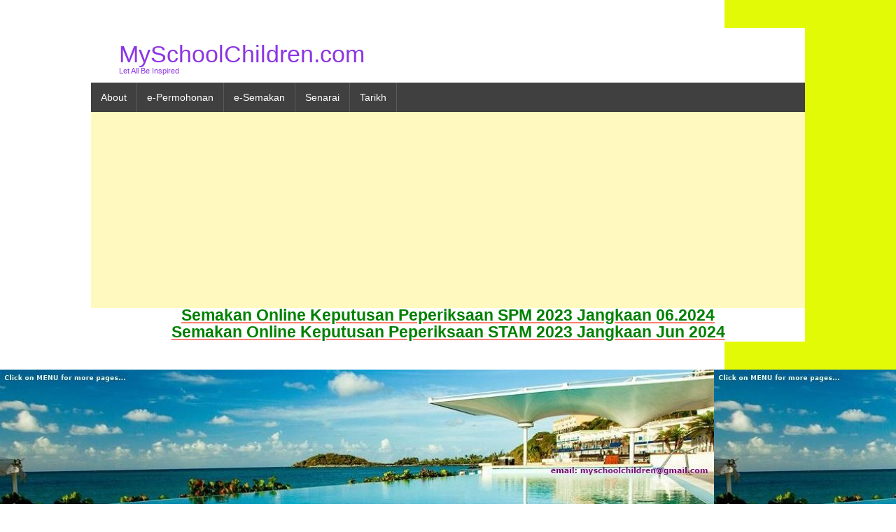

--- FILE ---
content_type: text/html; charset=UTF-8
request_url: https://myschoolchildren.com/
body_size: 27392
content:
<!DOCTYPE html>
<html lang="en-US" xmlns:fb="https://www.facebook.com/2008/fbml" xmlns:addthis="https://www.addthis.com/help/api-spec" >
<head>
<meta charset="UTF-8" />
<meta name="viewport" content="width=device-width, initial-scale=1" />
<link rel="icon" type="image/png" href="https://myschoolchildren.com/wp-content/themes/typal-makewp005/img/favicon.ico" />
<title>
MySchoolChildren.com | Let All Be Inspired</title>
<link rel="profile" href="http://gmpg.org/xfn/11" />
<link rel="pingback" href="https://myschoolchildren.com/xmlrpc.php" />
<!--[if lt IE 9]>
<script src="https://myschoolchildren.com/wp-content/themes/typal-makewp005/js/html5.js" type="text/javascript"></script>
<![endif]-->

<link rel="alternate" type="application/rss+xml" title="MySchoolChildren.com &raquo; Feed" href="https://myschoolchildren.com/feed/" />
<link rel="alternate" type="application/rss+xml" title="MySchoolChildren.com &raquo; Comments Feed" href="https://myschoolchildren.com/comments/feed/" />
		<script type="text/javascript">
			window._wpemojiSettings = {"baseUrl":"https:\/\/s.w.org\/images\/core\/emoji\/72x72\/","ext":".png","source":{"concatemoji":"https:\/\/myschoolchildren.com\/wp-includes\/js\/wp-emoji-release.min.js?ver=4.4.33"}};
			!function(e,n,t){var a;function i(e){var t=n.createElement("canvas"),a=t.getContext&&t.getContext("2d"),i=String.fromCharCode;return!(!a||!a.fillText)&&(a.textBaseline="top",a.font="600 32px Arial","flag"===e?(a.fillText(i(55356,56806,55356,56826),0,0),3e3<t.toDataURL().length):"diversity"===e?(a.fillText(i(55356,57221),0,0),t=a.getImageData(16,16,1,1).data,a.fillText(i(55356,57221,55356,57343),0,0),(t=a.getImageData(16,16,1,1).data)[0],t[1],t[2],t[3],!0):("simple"===e?a.fillText(i(55357,56835),0,0):a.fillText(i(55356,57135),0,0),0!==a.getImageData(16,16,1,1).data[0]))}function o(e){var t=n.createElement("script");t.src=e,t.type="text/javascript",n.getElementsByTagName("head")[0].appendChild(t)}t.supports={simple:i("simple"),flag:i("flag"),unicode8:i("unicode8"),diversity:i("diversity")},t.DOMReady=!1,t.readyCallback=function(){t.DOMReady=!0},t.supports.simple&&t.supports.flag&&t.supports.unicode8&&t.supports.diversity||(a=function(){t.readyCallback()},n.addEventListener?(n.addEventListener("DOMContentLoaded",a,!1),e.addEventListener("load",a,!1)):(e.attachEvent("onload",a),n.attachEvent("onreadystatechange",function(){"complete"===n.readyState&&t.readyCallback()})),(a=t.source||{}).concatemoji?o(a.concatemoji):a.wpemoji&&a.twemoji&&(o(a.twemoji),o(a.wpemoji)))}(window,document,window._wpemojiSettings);
		</script>
		<style type="text/css">
img.wp-smiley,
img.emoji {
	display: inline !important;
	border: none !important;
	box-shadow: none !important;
	height: 1em !important;
	width: 1em !important;
	margin: 0 .07em !important;
	vertical-align: -0.1em !important;
	background: none !important;
	padding: 0 !important;
}
</style>
<link rel='stylesheet' id='makewp005-style-css'  href='https://myschoolchildren.com/wp-content/themes/typal-makewp005/style.css?ver=4.4.33' type='text/css' media='all' />
<link rel='stylesheet' id='dsc-googlefonts-css'  href='http://fonts.googleapis.com/css?family=PT+Sans%3A400%2C700%2C400italic&#038;subset=latin%2Ccyrillic&#038;ver=4.4.33' type='text/css' media='all' />
<link rel='stylesheet' id='genericons-css'  href='https://myschoolchildren.com/wp-content/plugins/jetpack/_inc/genericons/genericons/genericons.css?ver=3.1' type='text/css' media='all' />
<link rel='stylesheet' id='superfishbase-css'  href='https://myschoolchildren.com/wp-content/themes/typal-makewp005/superfish-css/superfish.css?ver=4.4.33' type='text/css' media='all' />
<link rel='stylesheet' id='superfishvert-css'  href='https://myschoolchildren.com/wp-content/themes/typal-makewp005/superfish-css/superfish-vertical.css?ver=4.4.33' type='text/css' media='all' />
<link rel='stylesheet' id='superfishnavbar-css'  href='https://myschoolchildren.com/wp-content/themes/typal-makewp005/superfish-css/superfish-navbar.css?ver=4.4.33' type='text/css' media='all' />
<link rel='stylesheet' id='jetpack-top-posts-widget-css'  href='https://myschoolchildren.com/wp-content/plugins/jetpack/modules/widgets/top-posts/style.css?ver=20141013' type='text/css' media='all' />
<link rel='stylesheet' id='addthis_all_pages-css'  href='https://myschoolchildren.com/wp-content/plugins/addthis/frontend/build/addthis_wordpress_public.min.css?ver=4.4.33' type='text/css' media='all' />
<link rel='stylesheet' id='jetpack_css-css'  href='https://myschoolchildren.com/wp-content/plugins/jetpack/css/jetpack.css?ver=3.3.6' type='text/css' media='all' />
<!-- This site uses the Yoast Google Analytics plugin v5.2.8 - Universal disabled - https://yoast.com/wordpress/plugins/google-analytics/ -->
<script type="text/javascript">

	var _gaq = _gaq || [];
	_gaq.push(['_setAccount', 'UA-2888886-26']);
	_gaq.push(['_gat._forceSSL']);
	_gaq.push(['_trackPageview']);

	(function () {
		var ga = document.createElement('script');
		ga.type = 'text/javascript';
		ga.async = true;
		ga.src = ('https:' == document.location.protocol ? 'https://ssl' : 'http://www') + '.google-analytics.com/ga.js';
		var s = document.getElementsByTagName('script')[0];
		s.parentNode.insertBefore(ga, s);
	})();

</script>
<!-- / Yoast Google Analytics -->
<script type='text/javascript' src='https://myschoolchildren.com/wp-content/themes/typal-makewp005/superfish-js/superfish.min.js?ver=4.4.33'></script>
<link rel='https://api.w.org/' href='https://myschoolchildren.com/wp-json/' />
<link rel="EditURI" type="application/rsd+xml" title="RSD" href="https://myschoolchildren.com/xmlrpc.php?rsd" />
<link rel="wlwmanifest" type="application/wlwmanifest+xml" href="https://myschoolchildren.com/wp-includes/wlwmanifest.xml" /> 
<meta name="generator" content="WordPress 4.4.33" />
<link rel='shortlink' href='http://wp.me/1P2Wu' />
	<style type="text/css">
			.site-title a,
		.site-description {
			color: #8c36e2;
		}
		</style>
	<style type="text/css" id="custom-background-css">
body.custom-background { background-color: #ffffff; background-image: url('https://myschoolchildren.com/wp-content/uploads/2016/03/oran.png'); background-repeat: repeat-y; background-position: top right; background-attachment: scroll; }
</style>

<!-- Jetpack Open Graph Tags -->
<meta property="og:type" content="website" />
<meta property="og:title" content="MySchoolChildren.com" />
<meta property="og:description" content="Let All Be Inspired" />
<meta property="og:url" content="https://myschoolchildren.com/" />
<meta property="og:site_name" content="MySchoolChildren.com" />
<meta property="og:image" content="https://s0.wp.com/i/blank.jpg" />
<meta name="twitter:site" content="@jetpack" />
<script data-cfasync="false" type="text/javascript">if (window.addthis_product === undefined) { window.addthis_product = "wpp"; } if (window.wp_product_version === undefined) { window.wp_product_version = "wpp-6.2.6"; } if (window.addthis_share === undefined) { window.addthis_share = {}; } if (window.addthis_config === undefined) { window.addthis_config = {"data_track_clickback":true,"ignore_server_config":true,"ui_atversion":300,"data_track_addressbar":true,"ui_508_compliant":true}; } if (window.addthis_layers === undefined) { window.addthis_layers = {}; } if (window.addthis_layers_tools === undefined) { window.addthis_layers_tools = [{"sharetoolbox":{"numPreferredServices":5,"counts":"one","size":"32px","style":"fixed","shareCountThreshold":0,"services":"facebook,whatsapp,wechat,lineme,telegram,link,messenger,addthis","elements":".addthis_inline_share_toolbox_above,.at-above-post,.at-above-post-page,.at-below-post,.at-below-post-page"}},{"share":{"counts":"none","numPreferredServices":7,"mobile":false,"position":"left","theme":"transparent"}},{"sharedock":{"counts":"none","numPreferredServices":6,"mobileButtonSize":"large","position":"bottom","theme":"transparent"}}]; } else { window.addthis_layers_tools.push({"sharetoolbox":{"numPreferredServices":5,"counts":"one","size":"32px","style":"fixed","shareCountThreshold":0,"services":"facebook,whatsapp,wechat,lineme,telegram,link,messenger,addthis","elements":".addthis_inline_share_toolbox_above,.at-above-post,.at-above-post-page,.at-below-post,.at-below-post-page"}}); window.addthis_layers_tools.push({"share":{"counts":"none","numPreferredServices":7,"mobile":false,"position":"left","theme":"transparent"}}); window.addthis_layers_tools.push({"sharedock":{"counts":"none","numPreferredServices":6,"mobileButtonSize":"large","position":"bottom","theme":"transparent"}});  } if (window.addthis_plugin_info === undefined) { window.addthis_plugin_info = {"info_status":"enabled","cms_name":"WordPress","plugin_name":"Share Buttons by AddThis","plugin_version":"6.2.6","plugin_mode":"WordPress","anonymous_profile_id":"wp-edc50cd7b79b416eeb6d6d17a0dcdcd6","page_info":{"template":"home","post_type":""},"sharing_enabled_on_post_via_metabox":false}; } 
                    (function() {
                      var first_load_interval_id = setInterval(function () {
                        if (typeof window.addthis !== 'undefined') {
                          window.clearInterval(first_load_interval_id);
                          if (typeof window.addthis_layers !== 'undefined' && Object.getOwnPropertyNames(window.addthis_layers).length > 0) {
                            window.addthis.layers(window.addthis_layers);
                          }
                          if (Array.isArray(window.addthis_layers_tools)) {
                            for (i = 0; i < window.addthis_layers_tools.length; i++) {
                              window.addthis.layers(window.addthis_layers_tools[i]);
                            }
                          }
                        }
                     },1000)
                    }());
                </script> <script data-cfasync="false" type="text/javascript" src="https://s7.addthis.com/js/300/addthis_widget.js#pubid=ra-56dd0aeb0eb6080f" async="async"></script>
</head>

<body class="home blog custom-background group-blog">
<div id="page" class="hfeed site">
		<header id="masthead" class="site-header" role="banner">
		<div class="site-branding">
<div id="logo">
<h1 class="site-title" style="color:#8c36e2">MySchoolChildren.com</h1>
<h2 class="site-description">Let All Be Inspired</h2>
</div><!--logo-->


<div style="clear: both;"></div>

		</div><!--site-branding-->

<div id="menubar">	
<nav id="site-navigation" class="nav-menu" role="navigation">

<h1 class="menu-toggle">Menu</h1>			
<!-- navigation -->
<div id="menu-main">
<ul class="sf-menu">
<li class="page_item page-item-9 page_item_has_children"><a href="https://myschoolchildren.com/about-2/">About</a>
<ul class='children'>
	<li class="page_item page-item-2138 page_item_has_children"><a href="https://myschoolchildren.com/about-2/contact-us/">Contact Us</a>
	<ul class='children'>
		<li class="page_item page-item-2811"><a href="https://myschoolchildren.com/about-2/contact-us/disclaimer/">Disclaimer</a></li>
	</ul>
</li>
	<li class="page_item page-item-1294 page_item_has_children"><a href="https://myschoolchildren.com/about-2/gangnam-style/">LEISURE</a>
	<ul class='children'>
		<li class="page_item page-item-3965"><a href="https://myschoolchildren.com/about-2/gangnam-style/donald-duck-cartoons-page-cool-down-a-bit/">Donald Duck Cartoons Page. Cool Down A Bit !</a></li>
		<li class="page_item page-item-7864 page_item_has_children"><a href="https://myschoolchildren.com/about-2/gangnam-style/you-tube-clips/">You Tube Clips</a>
		<ul class='children'>
			<li class="page_item page-item-15"><a href="https://myschoolchildren.com/about-2/gangnam-style/you-tube-clips/leisure-relax/">Educational Movie Preview</a></li>
		</ul>
</li>
	</ul>
</li>
	<li class="page_item page-item-6242"><a href="https://myschoolchildren.com/about-2/mh370/">MH370</a></li>
	<li class="page_item page-item-7924 page_item_has_children"><a href="https://myschoolchildren.com/about-2/quick-link/" target="_blank">Quick Link</a>
	<ul class='children'>
		<li class="page_item page-item-6515"><a href="https://myschoolchildren.com/about-2/quick-link/important-dates-for-post-spm-stpm-students/">Tarikh Penting Urusan UPU</a></li>
	</ul>
</li>
</ul>
</li>
<li class="page_item page-item-9043"><a href="https://myschoolchildren.com/permohonan/">e-Permohonan</a></li>
<li class="page_item page-item-8119"><a href="https://myschoolchildren.com/semakan-tawaran-kemasukan-dan-keputusan-peperiksaan/">e-Semakan</a></li>
<li class="page_item page-item-9536"><a href="https://myschoolchildren.com/senarai/">Senarai</a></li>
<li class="page_item page-item-9532"><a href="https://myschoolchildren.com/tarikh-takwim/">Tarikh</a></li>
</ul>
</div>

</nav><!-- #site-navigation -->
</div><!--menubar-->

	</header><!-- #masthead -->

	<div id="content" class="site-content">
<script async src="//pagead2.googlesyndication.com/pagead/js/adsbygoogle.js"></script>
<!-- 970 SBP Respon Mid -->
<ins class="adsbygoogle"
     style="display:block"
     data-ad-client="ca-pub-4500064866395689"
     data-ad-slot="9062770922"
     data-ad-format="auto"></ins>
<script>
(adsbygoogle = window.adsbygoogle || []).push({});
</script>
<div align="center">
<a href="http://myschoolchildren.com/Semak-Keputusan-SPM.htm" target="_blank"><span style="color: #008000;"><strong style="font-size: 23px; line-height: 21px;">Semakan Online Keputusan Peperiksaan SPM 2023 Jangkaan 06.2024</span></style></strong></div></div>
<div align="center">
<a href="http://myschoolchildren.com/Semak-Keputusan-STAM.htm" target="_blank"><span style="color: #008000;"><strong style="font-size: 23px; line-height: 21px;">Semakan Online Keputusan Peperiksaan STAM 2023 Jangkaan Jun 2024</span></style></strong></div></div>





<!-- Homepage Heading -->
<div id="home-tagline" style="background: #ffffff url(https://myschoolchildren.com/wp-content/uploads/2016/03/cropped-beachv2.jpg);">
<div class="placed">
</div>
</div>

<!-- Head Text -->



 <!-- Homepage emphasis - sticky post-->
                
  
    <section id="home-emphasis">
<div class="pagecol">
<div class="columns grid3">
                
        <div class="col">
            <h2><a href="https://myschoolchildren.com/temp-jadual-gaji-matriks-kakitangan-house-temp/" title="Temp Jadual Gaji Matriks Kakitangan  house Temp">Temp Jadual Gaji Matriks Kakitangan  house Temp</a></h2>
            
            <div class="at-above-post-homepage addthis_tool" data-url="https://myschoolchildren.com/temp-jadual-gaji-matriks-kakitangan-house-temp/"></div>
<p>7. Pensyarah Universiti Gred DS45,  DS51/52,  DS53/54 8.  Perkhidmatan Kemahiran Pembantu Kemahiran Gred H17,  H22,  H26 Pemandu/Operator Jentera Pemunggah Gred H11,  H14,  H16 Operator [&hellip;]<!-- AddThis Advanced Settings above via filter on get_the_excerpt --><!-- AddThis Advanced Settings below via filter on get_the_excerpt --><!-- AddThis Advanced Settings generic via filter on get_the_excerpt --><!-- AddThis Share Buttons above via filter on get_the_excerpt --><!-- AddThis Share Buttons below via filter on get_the_excerpt -->
<div class="at-below-post-homepage addthis_tool" data-url="https://myschoolchildren.com/temp-jadual-gaji-matriks-kakitangan-house-temp/"></div>
<p><!-- AddThis Share Buttons generic via filter on get_the_excerpt --></p>
        </div><!--/col-->
        <!-- /emphasis -->
        
                
        <div class="col">
            <h2><a href="https://myschoolchildren.com/about-mrsm-skema/" title="div center Nota MRSM emberdder doc type">div center Nota MRSM emberdder doc type</a></h2>
            
            <div class="at-above-post-homepage addthis_tool" data-url="https://myschoolchildren.com/about-mrsm-skema/"></div>
<p>KERTAS PERCUBAAN SPM 2011 MRSM Percubaan SPM 2011 MRSM Bahasa Melayu   Kertas 1 (0.4 MB),   Kertas 2 (1.1 MB) (Q only) [&hellip;]<!-- AddThis Advanced Settings above via filter on get_the_excerpt --><!-- AddThis Advanced Settings below via filter on get_the_excerpt --><!-- AddThis Advanced Settings generic via filter on get_the_excerpt --><!-- AddThis Share Buttons above via filter on get_the_excerpt --><!-- AddThis Share Buttons below via filter on get_the_excerpt -->
<div class="at-below-post-homepage addthis_tool" data-url="https://myschoolchildren.com/about-mrsm-skema/"></div>
<p><!-- AddThis Share Buttons generic via filter on get_the_excerpt --></p>
        </div><!--/col-->
        <!-- /emphasis -->
        
                
        <div class="col">
            <h2><a href="https://myschoolchildren.com/grading-system-for-malaysia-schools/" title="Grading System for Malaysia Schools">Grading System for Malaysia Schools</a></h2>
            
            <div class="at-above-post-homepage addthis_tool" data-url="https://myschoolchildren.com/grading-system-for-malaysia-schools/"></div>
<p>&#8220;Is this part going to come out in the test?&#8221; Quite often you hear this from many students. When teacher hear this, they [&hellip;]<!-- AddThis Advanced Settings above via filter on get_the_excerpt --><!-- AddThis Advanced Settings below via filter on get_the_excerpt --><!-- AddThis Advanced Settings generic via filter on get_the_excerpt --><!-- AddThis Share Buttons above via filter on get_the_excerpt --><!-- AddThis Share Buttons below via filter on get_the_excerpt -->
<div class="at-below-post-homepage addthis_tool" data-url="https://myschoolchildren.com/grading-system-for-malaysia-schools/"></div>
<p><!-- AddThis Share Buttons generic via filter on get_the_excerpt --></p>
        </div><!--/col-->
        <!-- /emphasis -->
        
        </div>
</div>
    </section>
    <!-- /home-emphasis -->      	
    
 <!-- Recent Blog Posts -->
          
        <section id="home-posts">
            <div class="recent-home-posts"><h2>Recent Post</h2></div>

<div class="pagecol">
<div class="columns grid4"><!--other: grid2, grid4-->
                        

<div class="col">

                <div class="home-posts-description">
                <h3><a href="https://myschoolchildren.com/temp-jadual-gaji-matriks-kakitangan-house-temp/" title="Temp Jadual Gaji Matriks Kakitangan  house Temp">Temp Jadual Gaji Matriks Kakitangan  house Temp</a></h3>
	<div class="at-above-post-homepage addthis_tool" data-url="https://myschoolchildren.com/temp-jadual-gaji-matriks-kakitangan-house-temp/"></div>
<p>7. Pensyarah Universiti Gred DS45,  DS51/52,  DS53/54 8.  Perkhidmatan Kemahiran Pembantu Kemahiran Gred H17,  H22,  H26 Pemandu/Operator Jentera Pemunggah Gred H11,  H14,  H16 Operator [&hellip;]<!-- AddThis Advanced Settings above via filter on get_the_excerpt --><!-- AddThis Advanced Settings below via filter on get_the_excerpt --><!-- AddThis Advanced Settings generic via filter on get_the_excerpt --><!-- AddThis Share Buttons above via filter on get_the_excerpt --><!-- AddThis Share Buttons below via filter on get_the_excerpt -->
<div class="at-below-post-homepage addthis_tool" data-url="https://myschoolchildren.com/temp-jadual-gaji-matriks-kakitangan-house-temp/"></div>
<p><!-- AddThis Share Buttons generic via filter on get_the_excerpt --></p>
                </div> 
                <!-- /home-entry-description -->
            </div><!--/col-->
            <!-- /home-entry-->
            
            

<div class="col">

                <div class="home-posts-description">
                <h3><a href="https://myschoolchildren.com/about-mrsm-skema/" title="div center Nota MRSM emberdder doc type">div center Nota MRSM emberdder doc type</a></h3>
	<div class="at-above-post-homepage addthis_tool" data-url="https://myschoolchildren.com/about-mrsm-skema/"></div>
<p>KERTAS PERCUBAAN SPM 2011 MRSM Percubaan SPM 2011 MRSM Bahasa Melayu   Kertas 1 (0.4 MB),   Kertas 2 (1.1 MB) (Q only) [&hellip;]<!-- AddThis Advanced Settings above via filter on get_the_excerpt --><!-- AddThis Advanced Settings below via filter on get_the_excerpt --><!-- AddThis Advanced Settings generic via filter on get_the_excerpt --><!-- AddThis Share Buttons above via filter on get_the_excerpt --><!-- AddThis Share Buttons below via filter on get_the_excerpt -->
<div class="at-below-post-homepage addthis_tool" data-url="https://myschoolchildren.com/about-mrsm-skema/"></div>
<p><!-- AddThis Share Buttons generic via filter on get_the_excerpt --></p>
                </div> 
                <!-- /home-entry-description -->
            </div><!--/col-->
            <!-- /home-entry-->
            
            

<div class="col">

                <div class="home-posts-description">
                <h3><a href="https://myschoolchildren.com/grading-system-for-malaysia-schools/" title="Grading System for Malaysia Schools">Grading System for Malaysia Schools</a></h3>
	<div class="at-above-post-homepage addthis_tool" data-url="https://myschoolchildren.com/grading-system-for-malaysia-schools/"></div>
<p>&#8220;Is this part going to come out in the test?&#8221; Quite often you hear this from many students. When teacher hear this, they [&hellip;]<!-- AddThis Advanced Settings above via filter on get_the_excerpt --><!-- AddThis Advanced Settings below via filter on get_the_excerpt --><!-- AddThis Advanced Settings generic via filter on get_the_excerpt --><!-- AddThis Share Buttons above via filter on get_the_excerpt --><!-- AddThis Share Buttons below via filter on get_the_excerpt -->
<div class="at-below-post-homepage addthis_tool" data-url="https://myschoolchildren.com/grading-system-for-malaysia-schools/"></div>
<p><!-- AddThis Share Buttons generic via filter on get_the_excerpt --></p>
                </div> 
                <!-- /home-entry-description -->
            </div><!--/col-->
            <!-- /home-entry-->
            
            

<div class="col">

                <div class="home-posts-description">
                <h3><a href="https://myschoolchildren.com/oversea-students-how-to-getscholarship/" title="Oversea students &#8211; How to get a scholarship in Malaysia ?">Oversea students &#8211; How to get a scholarship in Malaysia ?</a></h3>
	<div class="at-above-post-homepage addthis_tool" data-url="https://myschoolchildren.com/oversea-students-how-to-getscholarship/"></div>
<p>Q:  I am an Ugandian age 21 years old, how can I get a scholarship to study in Malaysia ?<!-- AddThis Advanced Settings above via filter on get_the_excerpt --><!-- AddThis Advanced Settings below via filter on get_the_excerpt --><!-- AddThis Advanced Settings generic via filter on get_the_excerpt --><!-- AddThis Share Buttons above via filter on get_the_excerpt --><!-- AddThis Share Buttons below via filter on get_the_excerpt -->
<div class="at-below-post-homepage addthis_tool" data-url="https://myschoolchildren.com/oversea-students-how-to-getscholarship/"></div>
<p><!-- AddThis Share Buttons generic via filter on get_the_excerpt --></p>
                </div> 
                <!-- /home-entry-description -->
            </div><!--/col-->
            <!-- /home-entry-->
            
</div>
</div><!--//pagecol-->
        </section>
        <!-- /home-posts -->
    
<!--Home Widget-->
<section id="home-widget">
<div class="pagecol">
<div class="columns grid2">                     
<div class="col">
			<div class="textwidget"><div align="center">
<a href="http://myschoolchildren.com/contact-us/disclaimer/" onclick="_gaq.push(['_trackEvent', 'outbound-widget-int', 'http://myschoolchildren.com/contact-us/disclaimer/', ' Disclaimer']);"  target="_blank"> Disclaimer</font></a></div>
<div align="center">
<a href="http://myschoolchildren.com/sitemap.xml" onclick="_gaq.push(['_trackEvent', 'outbound-widget-int', 'http://myschoolchildren.com/sitemap.xml', ' SITE MAP']);"  target="_blank"> SITE MAP</font></a></div></div>
					<div class="textwidget"> <!-- Histats.com  START  (aync)-->
<script type="text/javascript">var _Hasync= _Hasync|| [];
_Hasync.push(['Histats.start', '1,2391133,4,0,0,0,00010000']);
_Hasync.push(['Histats.fasi', '1']);
_Hasync.push(['Histats.track_hits', '']);
(function() {
var hs = document.createElement('script'); hs.type = 'text/javascript'; hs.async = true;
hs.src = ('//s10.histats.com/js15_as.js');
(document.getElementsByTagName('head')[0] || document.getElementsByTagName('body')[0]).appendChild(hs);
})();</script>
<noscript><a href="/" target="_blank"><img  src="//sstatic1.histats.com/0.gif?2391133&101" alt="site stats" border="0"></a></noscript>
<!-- Histats.com  END  -->

</div>
					<div class="textwidget"><!-- Begin Shinystat code -->
<div align="center">
<script type="text/javascript" src="http://codice.shinystat.com/cgi-bin/getcod.cgi?USER=myschoolchild"></script>
<noscript>
<a href="http://www.shinystat.com" target="_top">
<img src="http://www.shinystat.com/cgi-bin/shinystat.cgi?USER=myschoolchild" alt="Free web page counter" border="0" /></a>
</noscript></div>
<!-- End Shinystat code -->
</div>
					<div class="textwidget"><!--  ad tags Size: 300x250 ZoneId:1022773-->
<script type="text/javascript" src="http://106072.genieessp.com/t/022/773/a1022773.js"></script>
<!--  ad tags Size: 320x50 ZoneId:1022775-->
<script type="text/javascript" src="http://106072.genieessp.com/t/022/775/a1022775.js"></script>
</div>
		</div>
<div class="col">
			<div class="textwidget">.
&nbsp;
<script async src="//pagead2.googlesyndication.com/pagead/js/adsbygoogle.js"></script>
<!-- Footer Responsive -->
<ins class="adsbygoogle"
     style="display:block"
     data-ad-client="ca-pub-4500064866395689"
     data-ad-slot="5295537726"
     data-ad-format="auto"></ins>
<script>
(adsbygoogle = window.adsbygoogle || []).push({});
</script></div>
		</div>
</div><!-- /columns grid2-->
</div><!-- /pagecol-->
</section>
        <!-- /home-widget-->
		



	</div><!-- #content -->

	<footer id="colophon" class="site-footer" role="contentinfo">

<div class="widget-footer">
</div>
<div style="clear: both;"></div><!--//widget-footer -->

		<div class="site-info">
						Proudly powered by <a href="http://wordpress.org/">WordPress</a>			<span class="sep"> | </span>
			Theme by <a href="http://makewp.ru/">MakeWP</a>		</div><!-- .site-info -->
	</footer><!-- #colophon -->
</div><!-- #page -->

		<!-- Advertising Manager v3.4.28 (0.144 seconds.) -->
	<div style="display:none">
	</div>
<script type='text/javascript' src='https://s0.wp.com/wp-content/js/devicepx-jetpack.js?ver=202603'></script>
<script type='text/javascript' src='https://myschoolchildren.com/wp-content/themes/typal-makewp005/js/navigation.js?ver=20120206'></script>
<script type='text/javascript' src='https://myschoolchildren.com/wp-content/themes/typal-makewp005/js/skip-link-focus-fix.js?ver=20130115'></script>
<script type='text/javascript' src='https://myschoolchildren.com/wp-includes/js/wp-embed.min.js?ver=4.4.33'></script>

	<script src="https://stats.wp.com/e-202603.js" type="text/javascript"></script>
	<script type="text/javascript">
	st_go({v:'ext',j:'1:3.3.6',blog:'26942378',post:'0',tz:'8'});
	var load_cmc = function(){linktracker_init(26942378,0,2);};
	if ( typeof addLoadEvent != 'undefined' ) addLoadEvent(load_cmc);
	else load_cmc();
	</script>
</body>
</html>

--- FILE ---
content_type: text/html; charset=utf-8
request_url: https://www.google.com/recaptcha/api2/aframe
body_size: 268
content:
<!DOCTYPE HTML><html><head><meta http-equiv="content-type" content="text/html; charset=UTF-8"></head><body><script nonce="XXKV_z6wmtKz0ptOiQFIeA">/** Anti-fraud and anti-abuse applications only. See google.com/recaptcha */ try{var clients={'sodar':'https://pagead2.googlesyndication.com/pagead/sodar?'};window.addEventListener("message",function(a){try{if(a.source===window.parent){var b=JSON.parse(a.data);var c=clients[b['id']];if(c){var d=document.createElement('img');d.src=c+b['params']+'&rc='+(localStorage.getItem("rc::a")?sessionStorage.getItem("rc::b"):"");window.document.body.appendChild(d);sessionStorage.setItem("rc::e",parseInt(sessionStorage.getItem("rc::e")||0)+1);localStorage.setItem("rc::h",'1768271613896');}}}catch(b){}});window.parent.postMessage("_grecaptcha_ready", "*");}catch(b){}</script></body></html>

--- FILE ---
content_type: text/css
request_url: https://myschoolchildren.com/wp-content/themes/typal-makewp005/style.css?ver=4.4.33
body_size: 870
content:
/*
Theme Name: Typal.makewp005
Theme URI: http://makewp.ru/typalen/
Author: the MakeWP team
Author URI: http://makewp.ru/
Description: Typal  is a theme for typical business website. The basic theme options, customizable background, custom logo image, headers, 3 custom menu, support post format, emphasis box and blocks the call to action on the home page, a 5 of places to display widgets and responsive layout.
Version: 1.3.8
License: GNU General Public License
License URI: http://www.gnu.org/licenses/gpl-2.0.html
Tags: red, white, gray, black, custom-header, custom-background, post-formats, sticky-post, right-sidebar, translation-ready

This theme, like WordPress, is licensed under the GPL, and is based on Underscores http://underscores.me/, (C) 2012-2013 Automattic, Inc.
*/
@import url('css/reset.css?v=20140223');
@import url('css/typal.css');

--- FILE ---
content_type: text/css
request_url: https://myschoolchildren.com/wp-content/themes/typal-makewp005/superfish-css/superfish.css?ver=4.4.33
body_size: 3372
content:
/*** ESSENTIAL STYLES ***/
.sf-menu, .sf-menu * {
	list-style: none;
                padding: 0;
                margin: 0;
}
.sf-menu li {
	position: relative;                
}
.sf-menu ul {
	position: absolute;
	display: none;
	top: 100%;
	left: 0;
	z-index: 99;
}
.sf-menu > li {
	float: left;
}
.sf-menu li:hover > ul,
.sf-menu li.sfHover > ul {
	display: block;
}

.sf-menu a {
	display: block;
	position: relative;
}
.sf-menu ul ul {
	top: 0;
	left: 100%;
}
.sub-menu ul li {
                 border: none;
}


/*** DEMO SKIN ***/
.sf-menu {
	float: left;
	margin-bottom: 0;
}
.sf-menu ul {
	box-shadow: 2px 2px 6px rgba(0,0,0,.2);
	min-width: 12em; /* allow long menu items to determine submenu width */
	*width: 12em; /* no auto sub width for IE7, see white-space comment below */
}
.sf-menu a {
	padding: .75em 1em;
	text-decoration: none;
	zoom: 1; /* IE7 */
}
.sf-menu a {
	color: #FFF;
}
 
.current_page_item a,
.current-menu-parent a,
.current-post-parent a,
.current-post-ancestor a,
.current-menu-ancestor a,
.current-menu-item a {
	background: #FA8072;
}
.current_page_item a:hover,
.current-menu-parent a:hover,
.current-post-parent a:hover,
.current-post-ancestor a:hover,
.current-menu-ancestor a:hover,
.current-menu-item a:hover {
	background: #FF6347;
}
.sf-menu li {
	/*background: #404040;*/
	white-space: nowrap; /* no need for Supersubs plugin */
	*white-space: normal; /* ...unless you support IE7 (let it wrap) */
	-webkit-transition: background .2s;
	transition: background .2s;
               
}

.sf-menu ul li {
	background: #565656;
                /*border-top: 1px solid #E6E6FA;  fallback colour must use full shorthand */
}
.sf-menu ul ul li {
	background: #707070;
}
.sf-menu li:hover,
.sf-menu li.sfHover {
	background: #FF6347; /* only transition out, not in */
	-webkit-transition: none;
	transition: none;
}

/*** arrows (for all except IE7) **/
.sf-arrows .sf-with-ul {
	padding-right: 2.5em;
	*padding-right: 1em; /* no CSS arrows for IE7 (lack pseudo-elements) */
}
/* styling for both css and generated arrows */
.sf-arrows .sf-with-ul:after {
	content: '';
	position: absolute;
	top: 50%;
	right: 1em;
	margin-top: -3px;
	height: 0;
	width: 0; /* order of following 3 rules important for fallbacks to work */
	border: 5px solid transparent;
	border-top-color: #F0F8FF; /* edit this to suit design (no rgba in IE8) */
	border-top-color: rgba(255,255,255,.5);
}
.sf-arrows > li > .sf-with-ul:focus:after,
.sf-arrows > li:hover > .sf-with-ul:after,
.sf-arrows > .sfHover > .sf-with-ul:after {
	border-top-color: white; /* IE8 fallback colour */
}
/* styling for right-facing arrows */
.sf-arrows ul .sf-with-ul:after {
	margin-top: -5px;
	margin-right: -3px;
	border-color: transparent;
	border-left-color: #dFeEFF; /* edit this to suit design (no rgba in IE8) */
	border-left-color: rgba(255,255,255,.5);
}
.sf-arrows ul li > .sf-with-ul:focus:after,
.sf-arrows ul li:hover > .sf-with-ul:after,
.sf-arrows ul .sfHover > .sf-with-ul:after {
	border-left-color: white;
}
@media (max-width: 960px) {
.sf-menu li {
              border-top: 1px solid #E6E6FA; /* fallback colour must use full shorthand */
  }
.sf-menu > li {
	width: 100%;
}
.sf-menu ul ul {
  top: 100%;
  left: 0;
}
}
